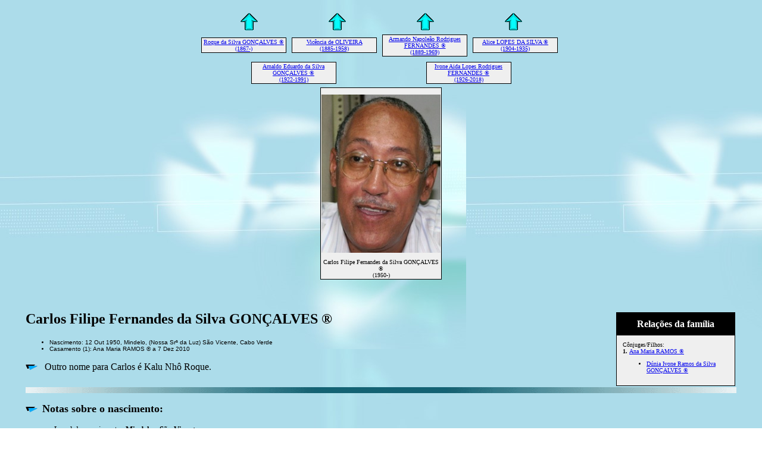

--- FILE ---
content_type: text/html
request_url: http://www.barrosbrito.com/10829.html
body_size: 6542
content:
<!DOCTYPE HTML PUBLIC "-//W3C//DTD HTML 4.01 Transitional//EN">
<html>
<head>
<meta http-equiv="Content-Type" content="text/html; charset=windows-1252" />
<meta name="DESCRIPTION" content="Carlos Filipe Fernandes da Silva GONÇALVES ®, nascido 12 Out 1950, Mindelo, (Nossa Srª da Luz) São Vicente, Cabo Verde - Genealogia dos cabo-verdianos com ligações de parentesco a Jorge e Garda Brito, a seus familiares e às famílias dos seus descendentes">
<meta name="KEYWORDS" content="Genealogia  Caboverdiana">
<meta name="GENERATOR" content="Criado por Legacy 9.0, http://www.LegacyFamilyTree.com">
<title>Carlos Filipe Fernandes da Silva GONÇALVES ®</title>
</head>

<body BGCOLOR="#FFFFFF" bgproperties=fixed  background="paz.jpg">
<div align=center>
<table width="580" height="10" align=center valign=top border="0">
<tr>
<table>
<tr>
<td width="139" align=center valign=top><a href="./10828.html"><img src="arrow22.gif" alt=seta border="0"></a></td>
<td width="1"></td>
<td width="139" align=center valign=top><a href="./10828.html"><img src="arrow22.gif" alt=seta border="0"></a></td>
<td width="1"></td>
<td width="139" align=center valign=top><a href="./10824.html"><img src="arrow22.gif" alt=seta border="0"></a></td>
<td width="1"></td>
<td width="139" align=center valign=top><a href="./10824.html"><img src="arrow22.gif" alt=seta border="0"></a></td>
</tr>
</table>
</tr>
<tr>
<table>
<tr>
<td>
<table cellSpacing="1" cellPadding=1 bgColor="black">
<td width="139" bgcolor="#EFEFEF" align=center valign=top><font size="1"><a href="./13953.html">Roque da Silva GONÇALVES ®
<br>
(1867-)</a></font></td>
</table>
</td>
<td width="1"></td>
<td>
<table cellSpacing="1" cellPadding=1 bgColor="black">
<td width="139" bgcolor="#EFEFEF" align=center valign=top><font size="1"><a href="./13954.html">Vicência de OLIVEIRA
<br>
(1885-1958)</a></font></td>
</table>
</td>
<td width="1"></td>
<td>
<table cellSpacing="1" cellPadding=1 bgColor="black">
<td width="139" bgcolor="#EFEFEF" align=center valign=top><font size="1"><a href="./7025.html">Armando Napoleão Rodrigues FERNANDES ®
<br>
(1889-1969)</a></font></td>
</table>
</td>
<td width="1"></td>
<td>
<table cellSpacing="1" cellPadding=1 bgColor="black">
<td width="139" bgcolor="#EFEFEF" align=center valign=top><font size="1"><a href="./10191.html">Alice LOPES DA SILVA ®
<br>
(1904-1935)</a></font></td>
</table>
</td>
<td width="1"></td>
</tr>
</table>
</tr>
<tr>
<td width="580" height="10" align=center valign=top><table border="0">
<tr>
<td width="290" height="10" align=center valign=top><table border="0">
<tr>
<td width="290" height="10" align=center valign=top><table cellSpacing=1 cellPadding=1 bgColor="black">
<tr>
<td width="139" bgcolor="#EFEFEF" align=center valign=top><font size="1"><a href="./10828.html">Arnaldo Eduardo da Silva GONÇALVES ®
<br>
(1922-1991)</a></font></td>
</tr>
</table>
</td>
</tr>
</table>
</td>
<td width="290" height="10" align=center valign=top><table border="0">
<tr>
<td width="290" height="10" align=center valign=top><table cellSpacing=1 cellPadding=1 bgColor="black">
<tr>
<td width="139" bgcolor="#EFEFEF" align=center valign=top><font size="1"><a href="./10824.html">Ivone Aida Lopes Rodrigues FERNANDES ®
<br>
(1926-2018)</a></font></td>
</tr>
</table>
</td>
</tr>
</table>
</td>
</tr>
</table>
</td>
</tr>
<tr>
<td width="590" height="10" align=center valign=top><table cellSpacing=1 cellPadding=1 bgColor="black">
<tr>
<td width="139" bgcolor="#EFEFEF" align=center valign=top><a href="./../pictures/carlos_goncalves.jpg" TARGET="_blank"><img src="./../pictures/carlos_goncalves.jpg" width="200" height="266,4093" border="0" vspace="10" title="  (264 Kb)
 
(Clique na imagem para a ver no tamanho original)"></a>
<br><font size="1">Carlos Filipe Fernandes da Silva GONÇALVES ®
<br>
(1950-)</font></td>
</tr>
</table>
</td>
</tr>
</table>
<p>&nbsp;</p>
<table align=center width="95%">
<tr>
<td><table cellpadding="1" cellspacing="1" align=right>
<tr>
<td><table width="200" cellspacing="0" bgColor="black" cellpadding=1>
<tr>
<td><table width="100%" cellspacing="0" cellpadding="10">
<tr>
<td align=center bgcolor="#000000"><font color="#FFFFFF" size="3"
face=Arial,Helvetica, Sans Serif><b>
Relações da família
</b></font></td>
</tr>
<tr>
<td bgcolor="#EFEFEF"><font size="1">
<p>Cônjuges/Filhos:
<br>
<strong>1. </strong><a href="./23023.html">Ana Maria RAMOS ®</a>
<br>
<ul>
<li><a href="./23026.html">Dúnia Ivone Ramos da Silva GONÇALVES ®</a></li>
</ul>
</font>
</td>
</tr>
</table>
</td>
</tr>
</table>
</td>
</tr>
</table>
<p><h2>Carlos Filipe Fernandes da Silva GONÇALVES ®</h2><font face=Arial,Helvetica size=-2><ul>
<li>Nascimento: 12 Out 1950, Mindelo, (Nossa Srª da Luz) São Vicente, Cabo Verde</li>
<li>Casamento (1): Ana Maria RAMOS ® a 7 Dez 2010</li>
</ul></font>
<p><img src="tri_lb.gif" border="0" alt=Símbolo>&nbsp;&nbsp; Outro nome para Carlos é Kalu Nhô Roque. </p>
<img src="line15.gif" align=middle width="100%" height="10" border="0" alt=imagem>
<p><img src="tri_lb.gif" border="0" alt=Símbolo>&nbsp;&nbsp;<font SIZE="+1"><strong>Notas sobre o nascimento: </strong></font></p>
<p style="margin-left:0.5in"><font SIZE="-1">Local do nascimento: <b>Mindelo - São Vicente<br></b><br><iframe src="https://www.google.com/maps/embed?pb=!1m14!1m12!1m3!1d88751.08734669654!2d-24.970783927184712!3d16.855287082101334!2m3!1f0!2f0!3f0!3m2!1i1024!2i768!4f13.1!5e1!3m2!1spt-PT!2scv!4v1743610428681!5m2!1spt-PT!2scv" width="400" height="300" style="border:0;" allowfullscreen="" loading="lazy" referrerpolicy="no-referrer-when-downgrade"></iframe></font></p>
<img src="line15.gif" align=middle width="100%" height="10" border="0" alt=imagem>
<p><img src="tri_lb.gif" border="0" alt=Símbolo>&nbsp;&nbsp;<font SIZE="+1"><strong>Eventos de relevo na sua vida:</strong></font></p>
<p style="margin-left:0.5in"><font SIZE="-1">•  Facebook (acesso condicionado às restrições impostas pela pessoa): <a href="https://www.facebook.com/carlosfilipe.goncalves">clique aqui</a></font></p>
<br clear=right><a href="./../pictures/parentesco_carlos_goncalves.jpg" TARGET="_blank"><img src="./../pictures/parentesco_carlos_goncalves.jpg" align=right width="200" height="182,4964" border="0" vspace="10" title="  (1300 Kb)
 
(Clique na imagem para a ver no tamanho original)"></a>
<br>
<p style="margin-left:0.5in"><font SIZE="-1">•  Parentesco. <A HREF="#1"><sup>1</sup></a> <b>quinto primo </b>(em 12º)<b> </b>pelo lado paterno<b> </b>de<a href="https://www.barrosbrito.com/1.html"> Jorge Manuel Santos Sousa BRITO</a>, o administrador deste site.<br><br></font></p>
<p style="margin-left:0.5in"><font SIZE="-1">•  Apresentação baseada na que patenteou no seu próprio Facebook. <Br><b>· </b>Trabalhou como Director geral da empresa Multimédia SARL - Rádio Comercial<br><b>· </b>Trabalhou como chefe de programação na Rádio Nacional de Cabo Verde<br><b>· </b>Trabalhou como chefe de programação na Rádio Difusão Nacional da Guiné-Bissau<br><b>· </b>Trabalhou como Encarregado da Discoteca, Operador de Som na empresa Rádio Barlavento<br><b>· </b>Andou no Liceu Gil Eanes<br><b>· </b>Estudou Rádio no INA - Institut National de L'Audiovisuel - Paris - France<br><b>· </b>Vive na Praia (Cabo Verde)<br><b>· </b>Do Mindelo<br><b>· </b>Casado com Ana Gonçalves</font></p>
<br clear=right><a href="./../pictures/ginastas_1966.jpg" TARGET="_blank"><img src="./../pictures/ginastas_1966.jpg" align=right width="200" height="313,1887" border="0" vspace="10" title="  (1654 Kb)
 
(Clique na imagem para a ver no tamanho original)"></a>
<br>
<p style="margin-left:0.5in"><font SIZE="-1">•  Atividade lúdica: musculatura, em 1966, em Mindelo, (Nossa Srª da Luz) São Vicente, Cabo Verde. Indo da nossa esq. para a direita na foto:<br><u><br>Em cima</u>:<b> · </b>Montra <b>·</b> <a href="http://www.barrosbrito.com/3134.html"><b> </b>Nelson Mascarenhas </a> <b>·</b> <a href="http://www.barrosbrito.com/10829.html"> <b>Kalu Gonçalves</b> </a> <b>· </b><a href="http://www.barrosbrito.com/1023.html"> Chico Mascarenhas </a> <b>· </b>(?)<br><br><u>Em baixo</u>: <b>·</b> <a href="http://www.barrosbrito.com/20031.html"><b> </b>Homero Martins </a> <b>·</b> <a href="http://www.barrosbrito.com/1022.html"> Cândido Mascarenhas </a> <b>· </b><a href="http://www.barrosbrito.com/16867.html"> Henrique Vera Cruz </a><br><br>"No Ginásio sob direcção de <a href="http://www.barrosbrito.com/1778.html"> Djo Borja </a>, funcionava, no quintal da casa da Repartição da Fazenda na Rua Machado, hoje, Baltazar Lopes. A casa foi demolida." [Informação prestada por Kalu Gonçalves]</font></p>
<br clear=right><a href="./../pictures/conjunto_west_side_1969.jpg" TARGET="_blank"><img src="./../pictures/conjunto_west_side_1969.jpg" align=right width="200" height="143,0556" border="0" vspace="10" title="  (1086 Kb)
1969 
(Clique na imagem para a ver no tamanho original)"></a>
<br>
<p style="margin-left:0.5in"><font SIZE="-1">•  Atividade artística: músico, em 1969. Pertenceu a um conjunto musical: <b>os West Side<br></b><br>Na foto ao lado, as pessoas fotografadas estão identificadas por um círculo amarelo com um número a vermelho (ver os respectivos nomes na lista que se segue, sendo que os nomes com<i> link</i> são os das pessoas que têm uma página própria neste site):<br><b> 1</b> - Agnelo do Sacramento Monteiro (Nenelo) <b>vocalista</b><br><b> 2</b> - <a href="https://www.barrosbrito.com/4269.html">Henrique Teixeira de Sousa (Djika)</a> <b>viola baixo</b><br><b> 3</b> - <a href="https://www.barrosbrito.com/10829.html">Carlos Gonçalves (Kalu)</a> <b>baterista</b><br><b> 4</b> - João Tristão (Peixe)<b> vocalista</b><br><b> 5</b> - Albertino Xisto Almeida (Xisto) <b>viola</b><br><b> 6</b> - Carlos Feijóo (Cdjuca) <b>viola</b> <br><b><br>· </b>Foto tirada em Março de 1969 no Eden Park, Mindelo S. Vicente, após um espectáculo do Mágico cabo-verdiano <a href="https://www.barrosbrito.com/680.html">Prof. Kobrah</a></font></p>
<br clear=right><a href="./../pictures/funcionarios_da_informacao_1975.jpg" TARGET="_blank"><img src="./../pictures/funcionarios_da_informacao_1975.jpg" align=right width="200" height="129,7968" border="0" vspace="10" title="  (1495 Kb)
 
(Clique na imagem para a ver no tamanho original)"></a>
<br>
<p style="margin-left:0.5in"><font SIZE="-1">•  Categoria / função laboral: Adjunto do Chefe de Programação da rádio <Voz di Povo>, a 23 Jul 1975. (Cf. ao lado um extrato do BO nº13 de 27 de setembro de 1975)</font></p>
<p style="margin-left:0.5in"><font SIZE="-1">•  Nota biográfica: no wikipédia,,. Jornalista e investigador de Cabo Verde, ex-director da Rádio Comercial, autor do livro intitulado Kap Verd Band. Na obra, com 250 páginas, Carlos Gonçalves reúne entrevistas, conversas e pesquisas de fundo sobre documentação escrita de vários autores, desde o princípio até o fim do século XX, sobre a música de Cabo Verde.</font></p>
<br clear=right><a href="./../pictures/carlos_goncalves_radio.jpg" TARGET="_blank"><img src="./../pictures/carlos_goncalves_radio.jpg" align=right width="200" height="149,5192" border="0" vspace="10" title="  (1516 Kb)
 
(Clique na imagem para a ver no tamanho original)"></a>
<br>
<p style="margin-left:0.5in"><font SIZE="-1">•  Categoria / função laboral: Jornalista ex-director da Rádio Comercial.</font></p>
<br clear=right><a href="./../pictures/manas_goncalves.jpg" TARGET="_blank"><img src="./../pictures/manas_goncalves.jpg" align=right width="200" height="117,7914" border="0" vspace="10" title="  (733 Kb)
 
(Clique na imagem para a ver no tamanho original)"></a>
<br>
<p style="margin-left:0.5in"><font SIZE="-1">•  Descendência: as filhas. <Br>Da nossa esquerda para a direita:<br><b>· Dúnia Ivone Ramos da Silva Gonçalves </b>(1976)<br><b>· </b>Mónika Ilda Ramos da Silva Gonçalves (1978)<br><b>· </b>Ana Carla<b> </b>Ramos da Silva Gonçalves (1984)</font></p>
<br clear=right><a href="./../pictures/livro_-_carlos_goncalves.jpg" TARGET="_blank"><img src="./../pictures/livro_-_carlos_goncalves.jpg" align=right width="200" height="290,3226" border="0" vspace="10" title="  (1046 Kb)
 
(Clique na imagem para a ver no tamanho original)"></a>
<br>
<p style="margin-left:0.5in"><font SIZE="-1">•  Obra / Publicação: livro - "Kab Verde Band AZ – Música &amp; Tradições", a 15 Set 2023, na Cidade da Praia, Ilha de Santiago, Cabo Verde. Eis a segui um clip-vídeo do seu lançamento:<br><br><iframe width="373" height="210" src="https://www.youtube.com/embed/ktFUuiaaqYw?si=DzNb2yyJDRhf2-Qy" title="YouTube video player" frameborder="0" allow="accelerometer; autoplay; clipboard-write; encrypted-media; gyroscope; picture-in-picture; web-share" referrerpolicy="strict-origin-when-cross-origin" allowfullscreen></iframe><br><br>A obra deste jornalista em musicologia, é retratada por <a href="https://www.barrosbrito.com/19011.html">Manuel Brito Semedo</a>, no seu blog Esquina do Tempo <a href="https://brito-semedo.blogs.sapo.pt/kab-verd-band-az-de-carlos-goncalves-675964">(ver AQUI)</a>. Eis um extrato:<br>"Kab Verd Band AZ, do jornalista, radialista e investigador musical Carlos Filipe Gonçalves, que agora chega aos escaparates, é um livro que resulta de 45 longos anos de trabalho exaustivo e meticuloso de investigação na área da musicologia. Pelo caminho, Kalu de Nhô Roque foi publicando Kab Verd Band (2006), Bá d'ál na rádio - Memória da Rádio Barlavento (2019), Capítulos da Morna (2020) e variadíssimos textos sobre música cabo-verdiana, rock e jazz em diferentes jornais cabo-verdianos e antologias de música e vinhetas de CD, designadamente, "Cap Verd: Anthologie 1959-1992" (1993), lançado pela Buda Records na colecção "Musiques du Monde"; e  "Cesária Évora Rádio Mindelo" (2008), "Bulimundo Djám Branco Dja" (2013), "Ildo Lobo A voz de ouro" (2016), editados pela Lusafrica."<br><br><a href="https://www.anacao.cv/noticia/2023/09/15/livro-kab-verde-band-az-musica-tradicoes-de-carlos-goncalves-lancado-hoje-na-praia/"> Veja-se AQUI</a> a entrevista concedida pelo autor a respeito desta obra, publicada na edição semanal do jornal A NAÇÃO, nº 837, de 14 de Setembro de 2023</font></p>
<br clear=right>
<img src="line15.gif" align=middle width="100%" height="10" border="0" alt=imagem>
<p style="margin-left:0.5in"><font SIZE="-1">Carlos casou com Ana Maria RAMOS ®, filha de Francisco Roberto NEVES e Inácia Josefa PEREIRA, a 7 Dez 2010. (Ana Maria RAMOS ® nasceu a 5 Dez 1955 em Nossa Senhora da Lapa, São Nicolau, Cabo Verde <A HREF="#2"><sup>2</sup></a>.)</font></p>
<br clear=right>
</td>
</tr>
</table>
</div>
<img src="line15.gif" align=middle width="100%" height="10" border="0" alt=imagem>
<center>
<h2>Fontes</h2>
</center>
<hr size=3 noshade>
<p style="margin-left:0.5in"><b><a name="1">1</a></b>
Site na Internet / Rede social (Facebook ou similar), > informação e/ou fotografia tornada pública por esta pessoa (ou por parente próximo) em site na Internet ou numa rede social. Extraída para esta página, na data que se indica a seguir.  Data cit.: 14 Abr 2025.  NB: a fotografia extraída da fonte poderá eventualmente ter sido recortada, realçada, retocada e colorida (se a branco e preto ou em tons de sépia) fazendo uso de programas que utilizam inteligência artificial.
<p style="margin-left:0.5in"><b><a name="2">2</a></b>
DGAE - Direcção Geral da Administração Eleitoral - Cabo Verde - (2004 e/ou 2008 e/ou 2011 e/ou 2016). NB: <br>- Locais de nascimento apenas constam no recenseamento de 2004<br>- Nomes sem data de nascimento, foram obtidos nos registos de recenseamento dos filhos
<p>
<b>Esclarecimentos do administrador deste site genealógico</b>:
<br><br>
<b>1)</b> Por falta de um contacto (ou algumas vezes por descuido), não me foi possível pedir às pessoas a devida autorização para divulgar seus dados e/ou fotos neste site. A estas pessoas, apresento desde já desculpas pelos eventuais constrangimentos causados por este procedimento, que não foi por indelicadeza, mas sim e apenas com intuito académico. Assim, aos que não desejariam conceder tal autorização, peço o favor de me contactarem com instruções a respeito (endereço electrónico incluso nesta página).
<br><br>
<b>2)</b> Este site tem também <u>o propósito de recolher dados e correcções</u> que permitirão aperfeiçoar o trabalho de pesquisa, pois certamente há de conter imprecisões. Assim, conto consigo, e se quiser comentar ou solicitar o retiro, acrescento ou a troca de dados, documentos ou fotografias, sinta-se livre para me contactar (e-mail a seguir). <u>Em muitas páginas não se encontram listados todos os filhos da pessoa apresentada</u>. Nada impede de virem a ser paulatinamente acrescentados à medida que informações fidedignas me forem fornecidas.
<br><br>
<b>3)</b> Em genealogia, os apelidos (sobrenomes) provenientes dos maridos das senhoras casadas, são omitidos nos nomes delas. Uma das razões: não criar dificuldades nas pesquisas em registos de baptismo ou de nascimento.
<br><br>
<b>4)</b> Os nomes seguidos de um asterisco (*) são os dos ascendentes diretos de Jorge Sousa Brito. Assim, ao navegar em linha ascendente a partir de um nome e encontrar um com (*), saberá que este é dum antepassado comum de JSB e do portador do nome donde partiu.
<br><br>
<b>5) </b>Fotografias originais degradadas e/ou não a cores, vão sendo, após tratamento com ajuda de programas baseados em Inteligência Artificial, paulatinamente substituídas por versões com maior nitidez, tornadas coloridas e restauradas.
<br><br>
<b>6)</b> Nomes seguidos de um ® estão retratados por uma fotografia, uma pintura, um desenho, uma caricatura ou uma escultura de seu portador
<br><br>
<b>7) </b>A todos os que quiserem colaborar na construção desta árvore, convido igualmente a enviar informações, ficheiros e fotos para:<blockquote><a href="mailto:jorsoubrito@gmail.com">
<img border="0" align="middle" alt="Email" src="email.gif">jorsoubrito@gmail.com</a>.
<br><br>

Pode procurar outros eventuais nomes nesta árvore utilizando a "box" a seguir:

<!-- Google CSE Search Box Begins  -->
  <form id="searchbox_004431038550871009081:5vj8ronemji" action="http://www.google.com/cse">
    <input type="hidden" name="cx" value="004431038550871009081:5vj8ronemji" />
    <input type="hidden" name="cof" value="FORID:0" />
    <input name="q" type="text" size="40" />
    <input type="submit" name="sa" value="Search" />
    <img src="http://www.google.com/coop/images/google_custom_search_smwide.gif" alt="" />
  </form>
<!-- Google CSE Search Box Ends --></blockquote>
<br> 
<div align=center>
<hr size=3 noshade>

<br clear=right>
<div align=center>
<hr size=3 noshade>
<p><a href="./index.html">Sumário</a> | <a href="apelidos.html">Apelidos</a> | <a href="./nomes.html">Lista de nomes</a></p>
<p><font size="1"><b>Esta página Web foi criada a 20 Jan 2026 com <a HREF="http://www.LegacyFamilyTree.com">Legacy 9.0</a> de <a HREF="http://www.LegacyFamilyTree.com">Millennia</a></font></b></p>
</div>
</body>
</html>
